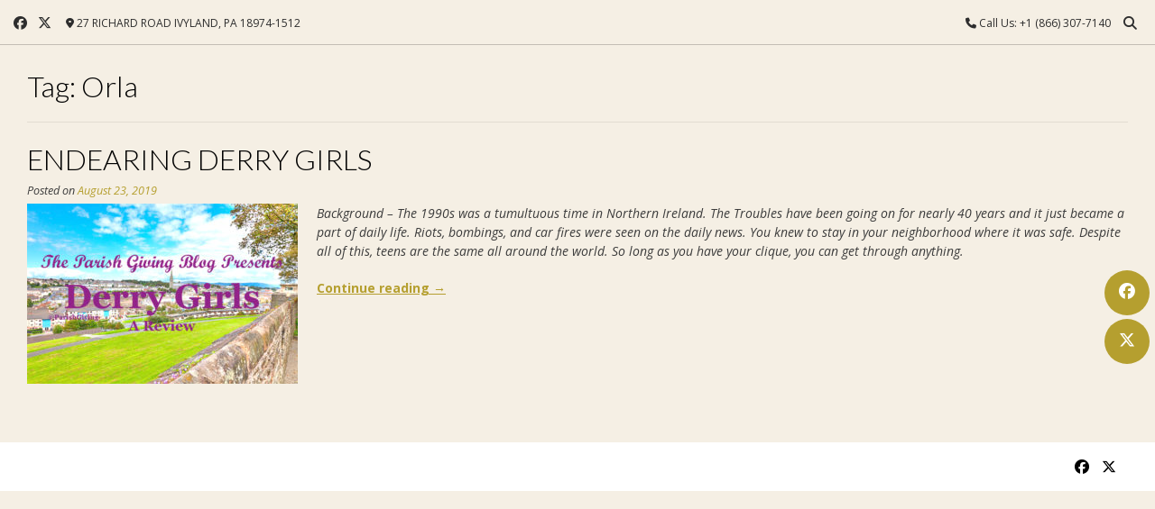

--- FILE ---
content_type: text/css
request_url: https://blog.parishgiving.org/wp-content/themes/vogue-child/style.css?ver=2.0.3
body_size: 935
content:
/*
Theme Name:   JPPC Vogue Theme
Theme URI:    https://kairaweb.com/wordpress-theme/vogue/
Description:  This child theme has been customized for John Patrick Publishing Co Inc Websites ONLY.
Author:       John Patrick Publishing Co Inc
Author URI:   https://www.jppc.net/
Template:     vogue
Version:      2.0.3
Tested up to: 6.4
Requires PHP: 7.0
Requires at least: 6.0
License:      GNU General Public License v2 or later
License URI:  http://www.gnu.org/licenses/gpl-2.0.html
Tags:         two-columns, three-columns, four-columns, left-sidebar, right-sidebar, grid-layout, flexible-header, custom-background, custom-colors, custom-header, custom-menu, custom-logo, editor-style, featured-image-header, featured-images, footer-widgets, full-width-template, theme-options, threaded-comments, translation-ready, blog, e-commerce, news
Text Domain:  vogue-child
*/

/* -- Add your Own Custom CSS Here -- */

